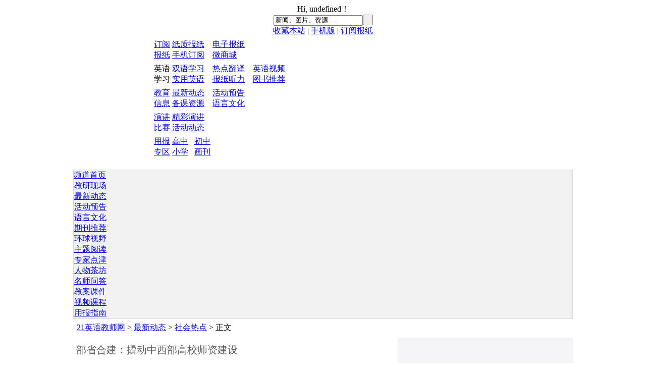

--- FILE ---
content_type: text/html; charset=UTF-8
request_url: https://elt.i21st.cn/article/17090_1.html
body_size: 15651
content:


<!DOCTYPE html PUBLIC "-//W3C//DTD XHTML 1.0 Strict//EN" "http://www.w3.org/TR/xhtml1/DTD/xhtml1-strict.dtd">
<html xmlns="http://www.w3.org/1999/xhtml" xml:lang="en" lang="en">
<head>
<meta http-equiv="Content-Type" content="text/html; charset=UTF-8" />
<title>部省合建：撬动中西部高校师资建设- 21英语教师网</title>
<meta name="Description" content="2012年，为进一步扩大中西部地区优质高等教育资源，我国在实施&ldquo;中西部高校基础能力建设工程&rdquo;的同时，又开展了&ldquo..." />
<meta name="keywords" content="">

<script type="text/javascript">
		<!--
	if(top!=this){
		top.location=this.location;
	}
	//-->
</script>

<link rel="stylesheet" type="text/css" media="screen" href="/inc/style.i21st.css" />
<script type="text/javascript" src="/inc/jquery.js"></script>

<script language="javascript" type="text/javascript">
<!--
	var mouseX;
	var mouseY;
	$().mousedown(function(e){
		mouseX = e.pageX;
		mouseY = e.pageY;
	});
	function info(title, content, type, x, y) {
		$('#infobox_title').addClass('infotop');
		$('#infobox_content').addClass('infomiddle');
		$('#infobox_bottom').addClass('infobottom');
		$('#infobox_title').html("<div style='float:left;padding-top:3px;'>"+title+"</div>");
		$('#infobox_content').html(content);
		if (x!=null && y!=null)
		{
			$("#infobox").css({ top:y, left:x});
		} else {
			$("#infobox").css({ top: mouseY-10, left:mouseX+30});
		}
		if (type==1)
		{
			$("#infobox_title").append("<div style='float:right;width:12;padding-top:6px;padding-right:7px;' id='infoclose'><a href='#'><img border='0' src='https://www.i21st.cn/images/common/main/infoclose.gif' onMouseOver=\"$(this).attr('src','https://www.i21st.cn/images/common/main/infoclose_mo.gif')\" onMouseOut=\"$(this).attr('src','https://www.i21st.cn/images/common/main/infoclose.gif')\" alt='' /></a></div>");
			$("#infoclose").mousedown( function() {$("#infobox").hide();} );
		} else {
			$("#infobox_title").mouseover( function() {$("#infobox").hide();} );
			$("#infobox_content").mouseover( function() {$("#infobox").hide();} );
		}
		$("#infobox").show();
	}

	function GetCookieVal(offset)
	//获得Cookie解码后的值
	{
		var endstr = document.cookie.indexOf (";", offset);
		if (endstr == -1)
		endstr = document.cookie.length;
		return unescape(document.cookie.substring(offset, endstr));
	}

	function GetCookie(name)
	//获得Cookie的原始值
	{
		var arg = name + "=";
		var alen = arg.length;
		var clen = document.cookie.length;
		var i = 0;
		while (i < clen)
		{
		var j = i + alen;
		if (document.cookie.substring(i, j) == arg)
		return GetCookieVal (j);
		i = document.cookie.indexOf(" ", i) + 1;
		if (i == 0) break;
		}
		return null;
	}



	var text="";
	day = new Date();
	time = day.getHours();
	if (time >= 6 && time < 9){
		text="早上好";
	}else if (time >= 9 && time < 12){
		text="上午好";
	}else if (time >= 12 && time < 18){
		text="下午好";
	}else if (time >= 18 && time <= 22){
		text="晚上好";
	}else {
		text="休息吧";
	}



	function hideAd(){
		setCookie("adhomeTB3","1",0.1);
		$("#headerAd").hide();
	}

	$(document).ready(
		function() {
					}
	);

//-->
</script>

</head>


<body>

<script language="javascript" type="text/javascript">
	$(document).ready(
		function() {
			var topMenuName="elt";
			var ChannelMenuName="eltnews";
			$("#"+topMenuName).css("color","#B70000");
			if(ChannelMenuName.length>0){
				$("#"+ChannelMenuName).removeClass("topmenu");
				$("#"+ChannelMenuName).addClass("topmenu2");
			}
			$.post(
				"/lib/header_logon.inc.php",
				{ backurl: "https://elt.i21st.cn/article/17090_1.html"},
				function(json){
					$("#loginInfo").html(json["logoninfo"]);
				},
				"json"
			);
		}
	);
</script>

<!--header-->
<center>
<div id='headerBox'><div id='headerBoxN'>
<div id='loginBox' class='ft-gray txt-12'>Hi, <span id='showA'><script>document.write(text);</script></span>！<span id='loginInfo'></span></div>
<div class='search'><form id='searchform' action='https://search.i21st.cn/index.jsp' method='get'><input type='text' id='key' name='key' onmousedown="if($(this).val()=='新闻、图片、资源 …') { $(this).val('');$(this).focus(); $clicked=true;}" value='新闻、图片、资源 …' /><input type='submit' value=' ' class='submit' onMouseOver="$(this).addClass('submiton');$(this).removeClass('submit');" onMouseOut="$(this).addClass('submit');$(this).removeClass('submiton');" /></form></div>
<div id='tools'><a href='JavaScript:vod(0)' class='f' onclick="AddFavorite('https://elt.i21st.cn/article/17090_1.html', '部省合建：撬动中西部高校师资建设')">收藏本站</a> | <a href='https://m.i21st.cn/' class='m'>手机版</a> | <a href='http://order.i21st.cn/' class='p' target='_blank'>订阅报纸</a></div>
</div></div>
</center>




<center><div style='background:#FFF;width:990px;padding-bottom:2px;'>
<table width='990' style='margin:0px 0 0px 0;'>
<tr>
<td width='150'>
<a href='https://www.i21st.cn' class='logo'></a>
</td>
<td class='headerEx' id='channels'>

<table><tr><td class='td1 ft-blue1'><a href="https://order.i21st.cn/" target="_blank">订阅
<br>报纸</a></td><td class='td2'><a href='https://order.i21st.cn/info.html'>纸质报纸</a>　<a href='https://read.21stcentury.com.cn/' target='_blank'>电子报纸</a><br /><a href='JavaScript:' onclick='window.open("https://shop17369372.youzan.com/wscshop/showcase/feature?alias=9S1mHa6Lq5&banner_id=f.42233254~image_ad.7~0~q3Ok4g1b&reft=1571990059480&spm=f.42233254")' >手机订阅</a>　<a href='JavaScript:' onclick='window.open("https://shop17369372.youzan.com/v2/showcase/homepage?alias=11cbpd5i1")'>微商城</a></td></tr></table>

		<div class='Vl'></div>



<table><tr><td class='td1 ft-blue1'>英语<br />学习</td><td class='td2'><a href='https://www.i21st.cn/article/shuangyu/index_1.html'>双语学习</a>　<a href='https://www.i21st.cn/article/translate/hotwords_1.html'>热点翻译</a>　<a href='https://www.i21st.cn/listening/englishvideo_1.html'>英语视频</a><br /><a href='https://www.i21st.cn/article/speaking/index_1.html'>实用英语</a>　<a href='https://paper.i21st.cn/audio_21se_1.html'>报纸听力</a>　<a href='https://www.i21st.cn/article/books/index_1.html'>图书推荐</td></tr></table>

		<div class='Vl'></div>

<table><tr><td class='td1 ft-blue1'><a href='https://elt.i21st.cn/'>教育<br />信息</a></td><td class='td2'><a href='https://elt.i21st.cn/article/eltnews.html'>最新动态</a>　<a href='https://elt.i21st.cn/article/huodong.html'>活动预告</a><br /><a href='https://elt.i21st.cn/teens/kejian/'>备课资源</a>　<a href='https://elt.i21st.cn/article/yuyan.html'>语言文化</a></td></tr></table>

		<div class='Vl'></div>


<table><tr><td class='td1 ft-blue1'><a href='https://contest.i21st.cn/'>演讲<br />比赛</a></td><td class='td2'><a href='https://contest.i21st.cn/article/speaking/video/'>精彩演讲</a><br /><a href='https://contest.i21st.cn/article/final/2019/1.html'>活动动态</a></td></tr></table>


		<div class='Vl'></div>

<table ><tr><td class='td1 ft-blue1'><a href='https://teens.i21st.cn/'>用报<br />专区</a></td><td class='td2'><a href='https://teens.i21st.cn/index_se.html'>高中</a> &nbsp; <a href='https://teens.i21st.cn/index_je.html'>初中</a><br /><a href='https://kids.i21st.cn/'>小学</a> &nbsp; <a href='https://kids.i21st.cn/'>画刊</a></td></tr></table>



		</td>
	</tr>
</table>
</div>
<table width='990' style='margin-bottom:10px;'><tr><td class='tuiguangbl'></td><td class='tuiguangbc' style='width:958px;'></td><td class='tuiguangbl'></td></tr></table>
</center>

<!--header:end-->





<center>
<!--<div style='width:990px;border-bottom:3px solid #D66E6E;' id='elttopb'>
<table width="990" border="0" cellspacing="0" cellpadding="0">
<tr>
<td width="300" valign="bottom" style='font-family: Verdana;color:#313131;vertical-align: bottom;height:39px;line-height:110%;'>
2026.1.27&nbsp;&nbsp;&nbsp;星期二</td>
<td valign="bottom"><center><div class='ELTheaderLogo'></div></center></td>
<td valign="bottom" width="300" ></td>
</tr></table>
</div>-->


<table width="990" border="0" cellspacing="0" cellpadding="0">
<tr><td style='padding:0px;border:1px solid #DBDBDB;background:#F2F2F2;'>
<div class='topmenutd'><a href="/" class='topmenu' id='elthome'>频道首页</a></div>
	<div class='topmenutd' style='border-left:1px solid #DBDBDB;'><a href="/article/jiaoyan.html" class='topmenu' id='jiaoyan'>教研现场</a></div>
	<div class='topmenutd' style='border-left:1px solid #DBDBDB;'><a href="/article/eltnews.html" class='topmenu' id='eltnews'>最新动态</a></div>
	<div class='topmenutd' style='border-left:1px solid #DBDBDB;'><a href="/article/huodong.html" class='topmenu' id='huodong'>活动预告</a></div>
	<div class='topmenutd' style='border-left:1px solid #DBDBDB;'><a href="/article/yuyan.html" class='topmenu' id='yuyan'>语言文化</a></div>
	<div class='topmenutd' style='border-left:1px solid #DBDBDB;'><a href="/article/qikan.html" class='topmenu' id='qikan'>期刊推荐</a></div>
	<div class='topmenutd' style='border-left:1px solid #DBDBDB;'><a href="/article/huanqiu.html" class='topmenu' id='huanqiu'>环球视野</a></div>
	<div class='topmenutd' style='border-left:1px solid #DBDBDB;'><a href="/article/ztreading.html" class='topmenu' id='ztreading'>主题阅读</a></div>
	<div class='topmenutd' style='border-left:1px solid #DBDBDB;'><a href="/article/mingshi.html" class='topmenu' id='mingshi'>专家点津</a></div>
	<div class='topmenutd' style='border-left:1px solid #DBDBDB;'><a href="/article/renwu.html" class='topmenu' id='renwu'>人物茶坊</a></div>
	<div class='topmenutd' style='border-left:1px solid #DBDBDB;'><a href="/article/zhuanjia.html" class='topmenu' id='zhuanjia'>名师问答</a></div>
<div class='topmenutd' style='border-left:1px solid #DBDBDB;'><a href="/teens/jiaoan/" class='topmenu' id='jiaoan'>教案课件</a></div>
<div class='topmenutd' style='border-left:1px solid #DBDBDB;'><a href="/kejian/se_1.html" class='topmenu' id='kejian'>视频课程</a></div>
<div class='topmenutd' style='border-left:1px solid #DBDBDB;'><a href="/eplus/teensep.html" class='topmenu' id='eplus'>用报指南</a></div>

<div class='topmenutd' style='border-left:1px solid #DBDBDB;width:10px;'></div>
<div class='topmenutd2'></div>
</td></tr></table>

</center><script type="text/javascript" src="/inc/jquery.cookie.js"></script>
<style>
.Elt_TitleEn{
	font-family:  Georgia, "Times New Roman", Times, Serif, Arial;
	font-size: 18px;
	line-height: 130%;
	color: #7C7C7C;
}

.Elt_TitleCn{
	font-family: 微软雅黑, 黑体;
	font-weight: normal;
	font-size: 20px;
	line-height: 160%;
	color: #5D5D5D;
}
.story_icon
{
	background: url("/images/style/style_story.png") no-repeat left top;
}
iframe, video{width:100%; height:380px;}
</style>
<script>
var sharetitle="部省合建：撬动中西部高校师资建设";
var sharecontent="2012年，为进一步扩大中西部地区优质高等教育资源，我国在实施&ldquo;中西部高校基础能力建设工程&rdquo;的同时，又开展了&ldquo;中西部高校综合实力...";
</script>

<center>
<table style="width:990px;">
<tr><td class='ft-12 ft-gray' style="padding:5px;" ><a href="/">21英语教师网</a> > <a href='/article/eltnews.html'>最新动态</a> > <a href='/article/eltnews_shehuiredian.html'>社会热点</a>
 > 正文</td></tr>
</table>
</center>
<CENTER>
<table class="Table1">
<tr>
<td style="width:615px;padding:8px 8px 8px 7px;">

	<!--标题开始-->
	<span class="Elt_TitleCn">部省合建：撬动中西部高校师资建设</span><br>
	<TABLE><TR><TD height="8"></TD></TR></TABLE>
	<!--标题结束-->

	<!--作者开始-->
	<div class="author" style="color:#9F9B9F;">作者：21ST&nbsp;&nbsp;&nbsp;&nbsp;来源：中国教育报&nbsp;&nbsp;&nbsp;&nbsp;日期: 2021-12-20</div>
	<!--作者结束-->
	<TABLE><TR><TD height="10"></TD></TR></TABLE>

	<!--导读开始-->
		<!--导读结束-->

	<!--图片-->
		<!--图片结束-->

	<!--正文开始-->
	<span class='story_cn txt-14'>2012年，为进一步扩大中西部地区优质高等教育资源，我国在实施&ldquo;中西部高校基础能力建设工程&rdquo;的同时，又开展了&ldquo;中西部高校综合实力提升工程&rdquo;（又称&ldquo;一省一校&rdquo;）。从2012年到&ldquo;十二五&rdquo;建设末期，在没有教育部直属高校的13个省区和新疆生产建设兵团，专项支持一所本区域内办学实力最强、办学水平最高、有区域优势的高水平大学。2018年，为支持和提升中西部高等教育发展，教育部启动部省合建工作，按&ldquo;一省一校&rdquo;原则，以&ldquo;以部为主、部省合建&rdquo;为工作机制，重点支持河北大学等14所高校建设。<br />
<br />
实践证明，无论是2012年的&ldquo;一省一校&rdquo;还是2018年的&ldquo;部省合建&rdquo;，这些创新和探索都不同程度地促进了中西部高等教育的高质量发展。当然，当前中西部高等教育质量仍然有很大的提升空间。<br />
<br />
世界一流大学、一流学科需要一流的师资，但对于中西部高校而言，优秀人才的引进、保留一直是一大难题。上述专项支持政策实施后，中西部高校的教师队伍建设水平是否得到有效提升，还存在哪些困难和问题，应该从哪些方面着手改进？带着这些问题，我们的研究团队通过深度调查、访谈，并结合有关部门提供的2012&mdash;2018年高校教师流动和补充相关数据，对14所部省合建高校教师队伍建设情况进行了系统分析研究。<br />
<br />
<strong>能力提升 活力激发<br />
<br />
部省合建高校教师队伍水平呈良性发展趋势</strong><br />
<br />
通过对比全国高校与14所部省合建高校教师流动及补充数据，我们发现，2012&mdash;2018年，部省合建高校教师队伍建设呈现五大良性发展趋势：<br />
<br />
一是调离比和调入比的差距逐渐缩小。<br />
<br />
数据显示，全国高校教师的调入比和调离比十年来基本保持平衡。其中，东部地区高校的教师调入比高于调离比，中西部地区高校教师的调离比高于调入比。也就是说，东部地区仍然是流入地，中西部地区是流出地。然而可喜的是，数据同时也显示，2012&mdash;2018年部省合建高校教师的调离比呈下降趋势，调入比呈上升趋势，二者的差距日益缩小。<br />
<br />
二是流动率呈现上升趋势。<br />
<br />
教师流动率是衡量高等教育高质量发展的重要指标。2012&mdash;2018年，我国高校教师的流动率呈逐步提高的趋势，但与发达国家高校教师流动率相比，仍然处于低迷状态。尽管从横向比较看，部省合建高校教师的流动率每年都低于全国和东部地区的平均水平，只达到平均水平的一半，但从纵向发展看，其流动率仍呈现不断上升趋势。如，2012年部省合建高校的教师流动率为2.56%，2018年则提高到了4.12%。<br />
<br />
三是非教师调入比逐渐提高。<br />
<br />
数据表明，随着经济社会的发展，全国尤其是东部地区的非教师调入高校比例，正以每年接近0.5%的速度增长。这一数据说明，从其他职业流入高校的人才日益增多，我国高校教师的职业吸引力明显增强。与此同时，中西部地区以及部省合建高校的非教师调入比也在不断提高，尽管绝对值相对于东部地区依然偏低，但也足以说明中西部高校尤其是部省合建高校的教师职业吸引力正在不断提升。<br />
<br />
四是高层次人才出现回流现象。<br />
<br />
总体而言，全国高校高层次人才数量总体呈现增长趋势。从高层次人才分布看，东部高校与中西部高校呈现显著的地域差异。值得注意的是，2012&mdash;2018年，中西部地区高校的高层次人才数量一直处于增长态势，而东部地区高校的高层次人才数量在2018年突然下降，且较2017年下降了近1000人，说明以2018年为标志，高层次人才开始向中西部地区高校回流。<br />
<br />
五是高学历教师占比迅速提升。<br />
<br />
2012&mdash;2018年，部省合建高校高学历教师占比迅速增长，博士学历教师占比以每年接近15%的比例增长。尤其是2018年，河北大学、内蒙古大学、广西大学、云南大学的博士学历教师占比，达到全国平均水平的两倍。这充分说明，部省合建高校的高学历教师补充力度大大增强，高学历人才比例不断攀升。<br />
<br />
<strong>&ldquo;双一流&rdquo;建设 任务艰巨<br />
<br />
部省合建高校教师队伍建设面临三大挑战</strong><br />
<br />
教师调离比和调入比的差距逐渐缩小，教师流动率呈上升趋势，高层次人才开始出现回流趋势，博士学历教师比例快速上升，充分反映了部省合建高校教师队伍建设呈良性发展趋势，高校教师队伍建设的活力得到了进一步激发。而教师队伍建设能力的进一步提升，也将更好地保障高校学科建设、科研平台建设、重要项目建设等工作的顺利开展。我们的研究同时也发现，在&ldquo;双一流&rdquo;建设大背景下，部省合建高校教师队伍建设依然面临艰巨挑战。<br />
<br />
挑战一：教师调离比大于调入比。<br />
<br />
我们的研究发现，全国高校教师流动率逐渐提升的同时，部省合建高校教师流动率仅为全国平均数的一半。东部地区高校的教师调入比始终高于调离比，但是部省合建高校正好相反。要降低教师调离比，部省合建高校与地方政府乃至中央政府有必要携手努力，采取更为有力的、专门针对人才培养、引进与稳定人才的举措，通过供给侧结构性改革，增强部省合建高校的吸引力。<br />
<br />
挑战二：教师学缘结构有待丰富。<br />
<br />
我们的研究发现，全国高校录用本校毕业研究生数呈总体下降趋势，但是有的部省合建高校录用本校毕业研究生比例，近两倍于全国平均水平。录用本校毕业研究生的比例过高，可能导致高校教师队伍学缘结构趋于单一化，教师团队知识结构不合理。学术创新与发展需要多元人才的参与和碰撞，如果教师队伍来源缺乏多样性，教师队伍的活力就会日益丧失，从长远来看将严重影响高校未来的发展。<br />
<br />
挑战三：青年教师科研能力有待快速提升。<br />
<br />
近年来，部省合建高校新进博士学历教师的比例很高，对教师队伍起到了有益的补充作用。然而，刚入职的青年教师虽然具有高学历，但是其研究能力和专业素质难以与高层次人才比肩。因此，大量补充青年教师之后，还需要快速提升他们的研究能力和专业素养。<br />
<br />
<strong>顶层设计 做好谋划<br />
<br />
发挥政策机制优势撬动高校教师队伍变革</strong><br />
<br />
部省合建新机制，意味着部省合建的政策主体已不再是&ldquo;单一&rdquo;的教育部，国务院办公厅、财政部、国家发改委等中央部委均成为部省合建政策的制定主体和执行主体。对于部省合建高校和地方政府来说，应当充分利用这一政策，做好人才战略、教师队伍建设的顶层设计和谋划，把教师队伍建设作为中西部高等教育高质量发展的基础性工作和关键工作来抓。具体来说：<br />
<br />
一是充分落实部省合建工作机制，利用专项资金大力促进教师队伍的能力素质提升。<br />
<br />
依靠对口支援政策，中西部地方政府与高校应解放思想，充分尊重人才成长规律，遵循大学的基本逻辑和学术人才发展规律，采取一切可能的措施，为教师搭建自主开放创新的学术舞台，建立教授或人才治学机制，使他们能够心无旁骛地投身学术研究与学术创造，从而切实提升部省合建高校教师的科研能力。<br />
<br />
二是拓宽教师学缘结构，促进教师队伍多元化发展。<br />
<br />
受中西部地区经济社会发展现状的制约，部省合建高校对人才的吸引力在短期内难以与东部地区高校比肩，因此一些高校提高了本校研究生的留用比例，这虽然能在一定程度上解燃眉之急，但从长远来看，不利于高等教育事业发展，容易导致教师队伍活力不足。部省合建高校有必要拓宽学缘结构，减少本校研究生留用率，增加非教师调入比例，坚持人才来源多样化，以全职聘用、兼职聘用、合作研发等方式，吸引各行各业的优秀人才进入学校，从而促进教师队伍的多元化发展，进而形成充满活力、促进学术交流与学术融合的氛围。<br />
<br />
三是加大科研经费供给侧结构性改革。<br />
<br />
一流大学离不开一流学科，一流学科离不开一流的教师队伍。近年来，国家对于中西部高等教育发展的投入与支持力度日益增强，教育的基础设施与教育资源配置得到迅速改善与提升。高质量的教育发展，离不开高质量的人才支撑，地方政府要充分利用部省合建工作机制，为部省合建高校创造良好的干事创业的平台和环境，可以通过&ldquo;对口支援西部地区高等学校计划&rdquo;，强化基础学科、特色学科和重要前沿学科建设布局，引领带动并倒逼中西部地区高校青年教师研究能力提升。同时，还应当加大科研经费保障力度，促进中西部高校教师尤其是青年教师的科研创新能力提升。</span><br clear='all' /><p /><br /><br /><span class='ft-gray'>关键词：西部高校   高等教育资源</span>	<!--正文结束-->

<br clear="all" />
	<!--<div class="rightBar story_icon" style="padding: 0px 0px 0px 18px;background-position: -3px -37px;float:right;">&nbsp;<a href='/apps/article/core.php?op=print&aid=17090' target='_blank'>打印</a></div>-->

	<div class="rightBar story_icon" style="padding: 0px 0px 0px 18px; background-position: -3px -77px;float:right;">
		<!--<a href="http://www.i21st.cn/apps/inviter/inviter.php?theurl=http%3A%2F%2Felt.i21st.cn%2Farticle%2F17090_1.html" target="_blank" style="text-decoration:none;">
	推荐给好友</a>--></div>

<br clear="all" />


<br clear="all" />
<br>
<center>
<div style="float:left;text-align:left;margin:0px;">
<a name="comment"></a>
</div>
</center>
<br clear=all>
<br clear=all>
<br clear=all>
</td>
<td style="width:8px;">&nbsp;</td>
<td style="padding-top:8px;background-color:#F5F5F8;">

<!--右侧栏-->
<!--
<center>
<div style="padding:0 0 3px 3px;margin:4px;">
<script type="text/javascript">(function(){document.write(unescape('%3Cdiv id="bdcs"%3E%3C/div%3E'));var bdcs = document.createElement('script');bdcs.type = 'text/javascript';bdcs.async = true;bdcs.src = 'http://znsv.baidu.com/customer_search/api/js?sid=3130489477609685184' + '&plate_url=' + encodeURIComponent(window.location.href) + '&t=' + Math.ceil(new Date()/3600000);var s = document.getElementsByTagName('script')[0];s.parentNode.insertBefore(bdcs, s);})();</script>
</div>-->

<div class='divFixB' style='height:7px;'></div>
<div class='adTd' id='poster_22' style='width:335px;'></div>
<script src='https://www.i21st.cn/poster.22.js'></script>
<!--<img src='http://img1.i21st.cn/hd/2014/app/272x365.gif' width='335'>-->
<!--<a href='#dummylink' onclick="document.location.href='http://weibo.com/1775638471/B7AIGuB2P?mod=weibotime'" style='width:335px;height:689px;display:block;background:url(http://img1.i21st.cn/hd/2014/dingbao_335x689.gif) no-repeat;'></a><div class='divFixB' style='height:7px;'></div></center>-->


<br clear="all" />

<!--<div style="float:left; width:336px; margin:5px;">
<a href="http://elt.i21st.cn/iatefl2013/poll.php" target="_blank"><img src="/images/tuiguang/2013/iatefl_336x159.gif" border='0'></a>
</div>
<br clear="all" />
-->


<div class="Block1H txt-16" style="margin:4px;">Most Popular</div>
<br clear="all" />
<div id="popularsoty" style="margin:4px;padding-left:8px;line-height:180%;background: #fff;">

</div>
<table><tr><td height="8">&nbsp;</td></tr></table>

<!--<div class="Block1H txt-16" style="margin:4px; width:330px;"><a href="http://paper.i21st.cn/smspay.php" target="_blank" style='display:block;width:90px;float:right;margin-left:10px;'><img src='/images/common/mphone.gif' alt='' border='0' />&nbsp;手机订电子报</a><a href="#dummylink" onClick="window.open('http://www.i21st.cn/subscription/')" rel="nofollow" style='display:block;width:70px;float:right;margin-left:10px;'><img src='/images/common/paper.gif' alt='' border='0' />&nbsp;网上订报</a><a href="http://paper.i21st.cn/index_21st.html" target="_blank" style='display:block;width:60px;float:left;'>当期报纸</a></div>
<br clear="all" />
<div id="paper1" style="margin:4px;padding-left:8px;line-height:180%;background: #fff;">

</div>
<table><tr><td height="8">&nbsp;</td></tr></table>-->

<!--<div class="Block1H txt-16" style="margin:4px;">热点翻译问题</div>
<br clear="all" />
<div id="translate1" style="margin:4px;padding-left:8px;line-height:180%;background: #fff;">

</div>-->

<table><tr><td height="8">&nbsp;</td></tr></table>

<div class="Block1H txt-16" style="margin:4px;">热点翻译</div>
<br clear="all" />
<div id="translate1" style="margin:4px;padding-left:8px;line-height:180%;background: #fff;"></div>
<br clear="all" />

<div style="float:left; width:336px; margin:5px;">

<!--<a href="http://elt.i21st.cn/iatefl2012/" target="_blank"><img src="http://www.i21st.cn/images/tuiguang/2012/ITAEFL-335X120.gif" border='0'></a>

<a href='http://www.i21st.cn/lib/tuiguang/adtransfer.php?target=aHR0cDovL215c21hcnRhYmMuOTljb2xsZWN0LmNvbS9teXNtYXJ0cmVhZGVycy8%3D&e=1' target='_blank'><img src='http://img.i21st.cn/tuiguang/2012/SBS_272X230.gif' style='border:1px solid #717171' width='272' /></a>-->

</div>

<table><tr><td height="8">&nbsp;</td></tr></table>


<SCRIPT LANGUAGE="JavaScript">
<!--
$(document).ready(function(){
		$.getJSON(
		"/apps/article/gadget.hot.php",
		{},
		function(json){
			$("#popularsoty").html(json["hot"]);
		}
		);
		$.getJSON(
		"/apps/article/gadget.page.php",
		{},
		function(json){
			//$("#paper1").html(json["newspaper"]);
			//$("#baike1").html(json["baike"]);
			$("#translate1").html(json["translation"]);
		}
		);
});

//-->
</SCRIPT>



</td></tr>


</table>
</CENTER>
<SCRIPT LANGUAGE="JavaScript">
<!--
function showVideo(mcode,caption)
{
	$t="视频："+caption;
	$c=mcode;
	makeSelectionFloatV($t, $c);
}

	function doZoom(size){
		$('.story_cn').css('font-size',size+'px');
		$('.story_en').css('font-size',size+'px');
	}
	function view(language){
		if(language=='en'){
			$(".story_en").show();
			$(".story_cn").hide();
			$("#v_"+language).attr("disabled","true");
			$("#v_cn").attr("disabled","false");
			$("#v_all").attr("disabled","false");
		}else if(language=='cn'){
			$(".story_cn").show();
			$(".story_en").hide();
			$("#v_"+language).attr("disabled","true");
			$("#v_en").attr("disabled","false");
			$("#v_all").attr("disabled","false");
		}else{
			$(".story_en").show();
			$(".story_cn").show();
			$("#v_"+language).attr("disabled","true");
		}
	}
	function findWord(k,v) {
		var i = 0;
		var l = v.length;
		for (i=0; i<l; i++)
		{
			var p0 = a[i][0];
			if (k.toLowerCase()==p0.toLowerCase())
			{
				return i;
			}
		}
		return -1;
	}
	function annotate() {
		$(".story_en").filter(
			function(index) {
				var tempstr = $(this).html();
				var tempregex = as;
				var tempregex1 = "<font onclick=\"info('$&',a[findWord('$&',a)][1]+'<br>'+a[findWord('$&',a)][2],1);\" style=\"border-bottom:dotted 1px #000000;background:#E4F3FA;cursor:hand;\">$&</font>";
				$(this).html( tempstr.replace(new RegExp(tempregex, 'ig'), tempregex1) );
			}
		)

	}

	function makeSelectionFloatInfo($t,$c,$x,$y) {
		$('#floatboxV_title').html($t);
		$('#floatboxV_content').html($c);
		$('#floatboxV').css("top",$y);
		$('#floatboxV').css("left",$x);
		$('#floatboxV').show();
	}

	$(document).ready(function(){
		//$("img").fullsize();
		//var mycookie="";
		var mycookie="true";
		if(mycookie=="false" ||mycookie==""){
			makeSelectionFloatInfo("教师频道上线！","<div style='padding:12px;'><span class='txt-14 ft-blue'>亲爱的读者们，教师频道上线了！欢迎在评论中写下感受和建议！<br><div style='float:right'>21世纪在线编辑团队</div></span><br clear><input type='checkbox' name='noshow_story' id='noshow_story' onClick=\"noShowSwitch('noshow_story');\">&nbsp;<span class='txt-12 ft-gray'>我知道了，下次不再显示</span></div>",720,250);
		}

	});


//-->
</SCRIPT>





<script language="javascript" type="text/javascript">
<!--
	function loginsubmit(){
				$("#loginSubmit").attr("disabled","true");
				$("#HeaderLoinBox").html("正在登录...");
				$("#frm_passport_id").val($("#frm_login_id").val());
				$("#frm_passport_pass").val($("#frm_login_pass").val());
				$("#frm_passport_backurl").val("https://elt.i21st.cn/article/17090_1.html");
				$("#frm_passport").submit();
	}

	/*function checkLogin(){
		document.frm_login.loginSubmit.blur();
		if (document.frm_login.frm_passport_id.value.length<2){
			info(title, '请输入正确的登录名，登录名为您的EMAIL或昵称。', 1, mouseX, mouseY);
			document.frm_login.frm_passport_id.focus();
			return false;
		}

		if (document.frm_login.frm_passport_pass.value.length<2){
			info(title, '请输入正确的密码。', 1, mouseX, mouseY);
			document.frm_login.frm_passport_id.focus();
			return false;
		}
		return true;
	}*/

	function AddFavorite(sURL, sTitle){
		try{
			window.external.addFavorite(sURL, sTitle);
		}
		catch (e){
			try{
				window.sidebar.addPanel(sTitle, sURL, "");
			}
			catch (e){
				alert("加入收藏失败，请使用Ctrl+D进行添加");
			}
		}
	}

	function SetHome(obj,vrl){
		try{
			obj.style.behavior='url(#default#homepage)';obj.setHomePage(vrl);
		}
		catch(e){
			if(window.netscape) {
				try {
					netscape.security.PrivilegeManager.enablePrivilege("UniversalXPConnect");
				}
			catch (e) {
						alert("此操作被浏览器拒绝！\n请在浏览器地址栏输入“about:config”并回车\n然后将[signed.applets.codebase_principal_support]设置为'true'");
				}
				var prefs = Components.classes['@mozilla.org/preferences-service;1'].getService(Components.interfaces.nsIPrefBranch);
				prefs.setCharPref('browser.startup.homepage',vrl);
			}
		}
	}

	function calculateOffsetLeft(field) {
		return calculateOffset(field, "offsetLeft");
	}

	function calculateOffsetTop(field) {
		return calculateOffset(field, "offsetTop");
	}

	function calculateOffset(field, attr) {
		var offset = 0;
		while(field) {
			offset += field[attr];
			field = field.offsetParent;
		}
		return offset;
	}
	function makeSelectionFloat($t, $c, $b, $top, $left) {
		$('#floatbox_title').html($t);
		$('#floatbox_content').html($c);
		$('#floatbox_control').html($b);
		$('#floatbox').css("top",$top);
		$('#floatbox').css("left",$left);
		$('#floatbox').show();
	}
	function swapSelectionFloatStyle(){
		$("#floatbox_head").toggleClass("floatbox_head");
		$("#floatbox_tail").toggleClass("floatbox_tail");
		$("#floatbox_head").toggleClass("floatbox_head");
		$("#floatbox_tail").toggleClass("floatbox_tail");
	}

 function vMiddle(){
    var middleDiv=document.getElementById("floatboxV");
    var divHeight=middleDiv.offsetHeight;
	var bodyHeight=document.body.offsetHeight ;
	if(bodyHeight>divHeight)
	   middleDiv.style.marginTop=-divHeight/2+"px";
	 else{
	   middleDiv.style.marginTop=0;
       middleDiv.style.top=0;
	   }
}

	function makeSelectionFloatV($t, $c) {
		var win_w = $(window).width();
		var win_h = $(window).height();
		var scrolltop = $(window).scrollTop();
		var scrollleft = $(window).scrollLeft();
		var loading_left = ((win_w / 2) + scrollleft) - 15;
		var loading_top = ((win_h / 2) + scrolltop) + 15;
		$('#floatboxV_title').html($t);
		$('#floatboxV_content').html($c);
		$('#floatboxV').css("top",loading_top);
		$('#floatboxV').css("left",loading_left);
		$('#floatboxV').show();
	}

	function swapSelectionFloatStyleV(){
		$("#floatboxV_head").toggleClass("floatboxV_head");
		$("#floatboxV_tail").toggleClass("floatboxV_tail");
		$("#floatboxV_head").toggleClass("floatboxV_head");
		$("#floatboxV_tail").toggleClass("floatboxV_tail");
	}

	var mouseX;
	var mouseY;
	$().mousedown(function(e){
		mouseX = e.pageX;
		mouseY = e.pageY;
	});
	/*
	$().mousemove(function(e){
		mouseX = e.pageX;
		mouseY = e.pageY;
	});
	*/


function loginbox(x,y,url,encode,pkv) {
	var dcheight=$(document).height();
	$("#darkBackgroundLayerIndex").css({height:dcheight+"px"});
	$("#darkBackgroundLayerIndex").show();

	if (url.length<2){
		url=GetRequest();
	}

	if (x<1){
		x=document.getElementById('headerBox').offsetLeft+640;
	}
	if (y<1){
		y=document.getElementById('headerBox').offsetTop+40;
	}

	loginmail=GetCookie("user[email]");
	if (loginmail==null){
		loginmail="";
	}

	$t="<img src='/images/common/icon_info.gif' align='absmiddle' alt='' /> 请先登录";
	$c="<table><tbody><tr><td style='padding-top: 3px;'>登录名:<br>(Email)</td><td></td><td><input id='pkv' name='pkv' value='"+pkv+"' type='hidden'><input name='frm_passport_select' id='frm_passport_select' value='email' type='hidden'><input id='frm_passport_backurl' name='frm_passport_backurl' value='"+encode+"' type='hidden'><input name='frm_passport_id' id='frm_passport_id' value='"+loginmail+"' class='input1' style='width: 210px;'></td></tr><tr><td style='height: 4px;'></td><td width='7px'></td><td></td></tr><tr><td style='padding-top: 3px;'>密码:</td><td></td><td><input name='frm_passport_pass' id='frm_passport_pass' autocomplete='off' style='ime-mode: disabled;' class='input1' onenter='return false;' type='password'> &nbsp; <span id='checklogin' class='bg-green'><a href='https://www.i21st.cn/core/register.php' target='_blank' rel='nofollow' style='text-decoration: none;color:#B4B4B4;'>&nbsp;还没注册? </a></span></td></tr></tbody></table>";
	$b="<input value='确定' id='loginsubmit' type='submit'> &nbsp;&nbsp;&nbsp;&nbsp;&nbsp;&nbsp;&nbsp;&nbsp;&nbsp;&nbsp;&nbsp; <input value='取消' id='logincancel' type='button'>";


	makeSelectionFloat($t, $c, $b, y, x);
	$("#logincancel").click(
		function(){
			$("#darkBackgroundLayerIndex").hide();
			$('#floatbox').hide();
		}
	);
/*	$("#frmlogin").sumbit(
		function(){
			$("#loginsubmit").attr("disabled","true");
			$("#checklogin").html("正在登录...");
			$("#frmlogin").submit();
		}
	);*/
}
//-->
</script>

<!-- Float Box1 -->
<div name="floatbox" id="floatbox" class="floatbox" style='width:320px;'><form id='frmlogin' name='frmlogin' action='https://www.i21st.cn/core/passport.a.php' method='post'>
<div id="floatbox_head" class="floatbox_head"></div>
<table width="320" border="0" cellspacing="0" cellpadding="0" summary="登录、信息输入">
<tr><td width="9" class="floatbox_margin"></td><td>
<table style="width:100%" border="0" cellspacing="0" cellpadding="0">
<tr>
<td name="floatbox_title" id="floatbox_title" class="floatbox_upper" style="font-family:verdana,宋体;font-size:12px;font-weight:bold;">标题</td>
</tr>
<tr>
<td name="floatbox_content" id="floatbox_content" class="floatbox_middle">内容</td>
</tr>
<tr>
<td name="floatbox_control" id="floatbox_control" class="floatbox_lower"><input type="submit" class="button1" /></td>
</tr>
</table></td><td width="9" class="floatbox_margin"></td></tr></table>
<div id="floatbox_tail" class="floatbox_tail"></div></form>
</div>
<!-- Float Box1 -->


<!-- Float Box -->
<div NAME="floatboxV" ID="floatboxV" CLASS="floatboxV">
<table>
<tr>
	<td ID="floatboxV_head" CLASS="floatboxV_head" COLSPAN=3></td>
</tr>
<tr>
	<td WIDTH="9" CLASS="floatboxV_margin"></td>
	<td WIDTH="480"><table STYLE="width:100%">
<tr>
<td NAME="floatboxV_title" CLASS="floatboxV_upper" >
<table width=100% border="0" cellspacing="0" cellpadding="0">
<tr>
	<td ID="floatboxV_title" style="font-family:verdana,宋体;font-size:12px;font-weight:bold;width:460px;"></td>
	<td style='vertical-align:top;text-align:right;width:20px;'><a onclick="$('#floatboxV').hide();"><img border=0 src='https://www.i21st.cn/images/common/main/infoclosev.gif' onMouseOver="$(this).attr('src','https://www.i21st.cn/images/common/main/infoclosev_mo.gif')" onMouseOut="$(this).attr('src','https://www.i21st.cn/images/common/main/infocloseV.gif')" alt='关闭' /></a></td>
</tr>
</table>
</td>
</tr>
<tr>
<td NAME="floatboxV_content" ID="floatboxV_content" CLASS="floatboxV_middle">内容</td>
</tr>
</table>
</td>
<td WIDTH="9" CLASS="floatboxV_margin"></td>
</tr>
<tr>
<td ID="floatboxV_tail" CLASS="floatboxV_tail" COLSPAN=3><IMG SRC="/images/div/pixel.gif" HEIGHT=9 WIDTH=1 /></td>
</tr>
</table>
</div>

<!-- Float Box -->


<!--Infobox-->
<div CLASS="info" id="infobox" name="infobox">
<div id="infobox_title" name="infobox_title"></div>
<div id="infobox_content" name="infobox_content"></div>
<div id="infobox_bottom" name="infobox_bottom"></div>
</div>
<!--Infoboxf-->



<center><table width="990" border="0" cellspacing="0" cellpadding="0">
  <tr>
    <td class="FooterBlock1"><div style="width:835px;float:left;text-align:center;"><a href="https://www.i21st.cn/article/info/7474_1.html" style="color: rgb(255, 255, 255);">联系我们</a>&nbsp;&nbsp; | &nbsp;&nbsp; <a href="https://www.i21st.cn/article/info/14484_1.html" style="color: rgb(255, 255, 255);">诚聘英才</a> &nbsp;&nbsp;|&nbsp;&nbsp; <a href="#dummylink" onclick="document.location.href='https://contest.i21st.cn';" style="color: rgb(255, 255, 255);">演讲比赛</a> &nbsp;&nbsp;| &nbsp;&nbsp;<a href="https://www.i21st.cn/article/info/14487_1.html" style="color: rgb(255, 255, 255);">关于我们</a> &nbsp;&nbsp;| &nbsp;&nbsp;<a href="https://m.i21st.cn/" style='color: rgb(255, 255, 255);'>手机访问</a>


<!--			 &nbsp;&nbsp;| &nbsp;&nbsp;<a href='javascript:void(0);' onmouseover='showMenuAnjuke();' style='color: rgb(255, 255, 255);'>全站链接</a>


        &nbsp;&nbsp;--></div>
      <div class="FooterBlock1GT"><a href="javascript:scroll(0,0)" style="width:74px;height:16px;display:block;"></a></div></td>
  </tr>
  <tr>
    <td class="FooterBlock2">

 <script language="javascript">
    function showMenuAnjuke() {
        document.getElementById('linkmenuAnjuke').style.display = 'block';
    }
    function hideMenuAnjuke() {
        document.getElementById('linkmenuAnjuke').style.display = 'none';
    }
</script>

	<div id="linkmenuAnjuke" onmousemove="showMenuAnjuke();" onmouseout="hideMenuAnjuke();" style="width:960px; border:0px; display:none;margin-top:-5px;">
	<div style='margin:0px 5px 10px 5px;text-align:center'>
		</div>
	</div>

21世纪报社版权所有，未经书面授权，禁止转载或建立镜像。<br>主办单位：中国日报社 Copyright by 21st Century English Education Media All Rights Reserved 版权所有 复制必究<br /><a href='https://beian.miit.gov.cn' target='_blank' rel='nofollow'>京ICP备2024066071号-1</a>&nbsp;&nbsp;&nbsp;<a target="_blank" href="http://www.beian.gov.cn/portal/registerSystemInfo?recordcode=11010502033664" style="text-decoration:none;color:#414141;"><img src="//img1.i21st.cn/common/gwab.png" align='absbottom' border='0' />京公网安备 11010502033664号</a>


</td>  </tr>
</table><br><br></center>
<div id="darkBackgroundLayer" class="darkenBackgrounda" style="display:none;"></div>



<div id="ptefloat" style="border:1px solid #C0C0C0;width:292px;height:218px;position:absolute;top:250px;left:40%;display:none;z-index:1091;background:#FFFFFF">
<div style="float:right;width:50px;height:21px;padding:0px;margin:0px;text-align:left;" ><a onclick="floatdivclose('ptefloat');" style="cursor: hand;"><img src="https://www.i21st.cn/images/common/close.gif" border="0" /></a></div>
<div style="width:170px;height:21px;float:left;color:#717171;font-size:12px;margin:0px 0px 0px 4px;"><B><span id="timeoutr">7</span></B>秒后自动关闭 </div>
<div style="border:1px solid #C0C0C0;width:292px;height:198px;background: url(https://www.i21st.cn/images/ad/2009/20090917_pte.gif); border: 1px none #000000;cursor: hand;" onclick="floatdivclose('ptefloat');window.open('https://www.i21st.cn/z/pte/')">
</div>
</div>

<div id="darkBackgroundLayerIndex" class="darkenBackgroundIndex" style="display:none"></div>




<script type="text/javascript">
<!--
	function GetCookieVal(offset)
	//获得Cookie解码后的值
	{
		var endstr = document.cookie.indexOf (";", offset);
		if (endstr == -1)
		endstr = document.cookie.length;
		return unescape(document.cookie.substring(offset, endstr));
	}

	function GetCookie(name)
	//获得Cookie的原始值
	{
		var arg = name + "=";
		var alen = arg.length;
		var clen = document.cookie.length;
		var i = 0;
		while (i < clen)
		{
			var j = i + alen;
			if (document.cookie.substring(i, j) == arg)
			return GetCookieVal (j);
			i = document.cookie.indexOf(" ", i) + 1;
			if (i == 0) break;
		}
		return "";
	}

	function noShowSwitch(name) {
		if( $("#"+name).attr("checked") ) {
			$.cookie(name,'true',{expires:365,path:'/',domain:'elt.i21st.cn'});
		} else {
			$.cookie(name,null);
		}
	}



	function setCookie(name,value,Days){
	  var exp  = new Date();
	  exp.setTime(exp.getTime() + Days*24*60*60*1000);
	  document.cookie = name + "="+ escape(value) +";expires="+ exp.toGMTString();
	}
	//-->
</script>

<script type="text/javascript">
<!--
/*	$(document).ready(
		function() {
			var cookieWindowOpen="";
			cookieWindowOpen=GetCookie("gotoptei21st");
			if (cookieWindowOpen!="1") {
				setCookie("gotoptei21st","1",1);
				var dcheight=$(document).height();
				$("#darkBackgroundLayerIndex").css({height:dcheight+"px"});
				$("#darkBackgroundLayerIndex").show();
				$("#ptefloat").show();
				setInterval("runtimeout();", 1000);
				//setTimeout("floatdivclose('ptefloat')", 7000);
			}
		}
	);
*/
function runtimeout(){
	var s = document.getElementById("timeoutr");
	if(s.innerHTML == 0){
		floatdivclose('ptefloat');
		return false;
	}
	s.innerHTML = s.innerHTML * 1 - 1;
}

function floatdivclose(floatname){
	$("#"+floatname).hide();
	$("#darkBackgroundLayerIndex").hide();
}
//-->
</script>




<!--百度统计-->
<script>
var _hmt = _hmt || [];
(function() {
  var hm = document.createElement("script");
  hm.src = "https://hm.baidu.com/hm.js?b29220d03ede9bf888438e83ec65ec9c";
  var s = document.getElementsByTagName("script")[0]; 
  s.parentNode.insertBefore(hm, s);
})();
</script>



<!--<script type="text/javascript" src="http://www.i21st.cn/inc/i21st.tongji.js"></script>-->


</body>
</html>

--- FILE ---
content_type: text/html; charset=UTF-8
request_url: https://www.i21st.cn/poster.22.js
body_size: 531
content:
(function(){  var posterid=document.getElementById("poster_22");  posterid.style.height="689";	posterid.innerHTML="<a href=\"Javascript:void(0)\" onclick=\"window.open(\'https://www.i21st.cn/lib/reurl.php?c=RTJEUVdHcENkYnhKTDMyYkdJd2g0aHY5SVk0Y1E0ckRkOFA5MXNWQnRrYTMxSDZTWW0xSnRXTjZ6Y2d5Y2p0aA==&pkv=1769449689\')\"><img src=\"https://img1.i21st.cn/uploads/poster/22_55.gif\" width=\"335\" height=\"689\"></a><div class=\"adDivbgR\"><div class=\"adDivX\" onclick=\"hidePoster(22);\"></div><div class=\"adDivgg\"></div></div>";})(this); 